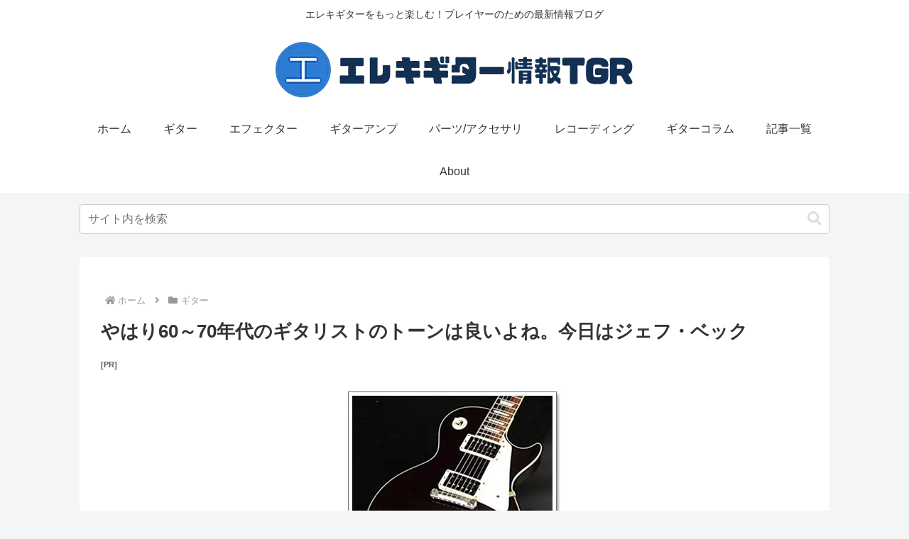

--- FILE ---
content_type: application/javascript; charset=utf-8;
request_url: https://dalc.valuecommerce.com/vcid?_s=https%3A%2F%2Ftgr-guitar.com%2F70s-jeffs-gear.html
body_size: 163
content:
vc_id_callback({"vcid":"a7Nk4Nz_w6aKdAQlSy-lLeRhOJRM0Y9h7dZAd4QPxyaUQrWUvN-89ohUeQ1ojXwZ","vcpub":"0.031537","t":"69730ec1"})

--- FILE ---
content_type: text/javascript; charset=utf-8
request_url: https://accaii.com/tgrmain/script?ck1=0&xno=bdb6b8f4acb0b435&tz=0&scr=1280.720.24&inw=1280&dpr=1&ori=0&tch=0&geo=1&nav=Mozilla%2F5.0%20(Macintosh%3B%20Intel%20Mac%20OS%20X%2010_15_7)%20AppleWebKit%2F537.36%20(KHTML%2C%20like%20Gecko)%20Chrome%2F131.0.0.0%20Safari%2F537.36%3B%20ClaudeBot%2F1.0%3B%20%2Bclaudebot%40anthropic.com)&url=https%3A%2F%2Ftgr-guitar.com%2F70s-jeffs-gear.html&ttl=%E3%82%84%E3%81%AF%E3%82%8A60%EF%BD%9E70%E5%B9%B4%E4%BB%A3%E3%81%AE%E3%82%AE%E3%82%BF%E3%83%AA%E3%82%B9%E3%83%88%E3%81%AE%E3%83%88%E3%83%BC%E3%83%B3%E3%81%AF%E8%89%AF%E3%81%84%E3%82%88%E3%81%AD%E3%80%82%E4%BB%8A%E6%97%A5%E3%81%AF%E3%82%B8%E3%82%A7%E3%83%95%E3%83%BB%E3%83%99%E3%83%83%E3%82%AF%20%7C%20%E3%82%A8%E3%83%AC%E3%82%AD%E3%82%AE%E3%82%BF%E3%83%BC%E6%83%85%E5%A0%B1%20TGR&if=0&ct=0&wd=0&mile=&ref=&now=1769148097097
body_size: 191
content:
window.accaii.save('fd969664ac47464e.695c929d.69730ec0.0.5.5.0','tgr-guitar.com');
window.accaii.ready(false);

--- FILE ---
content_type: text/javascript
request_url: https://accaii.com/init
body_size: 161
content:
typeof window.accaii.init==='function'?window.accaii.init('bdb6b8f4acb0b435'):0;